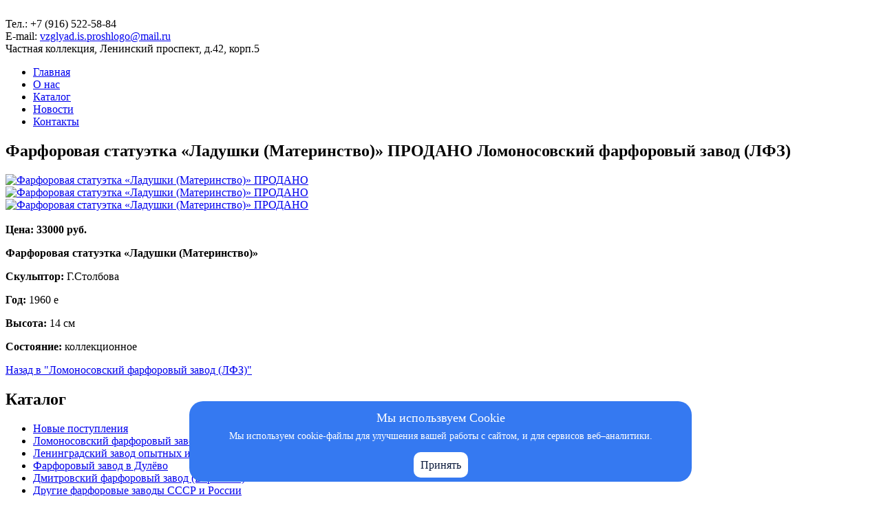

--- FILE ---
content_type: text/html; charset=UTF-8
request_url: http://v-proshloe.ru/katalog/lomonosovskij-farforovyij-zavod-(lfz)/ladushki.html
body_size: 5127
content:
<!DOCTYPE html>
<html>
<head>
    
 
    
    
    
<base href="http://v-proshloe.ru/">
<title>Фарфоровая статуэтка «Ладушки (Материнство)» Ломоносовский фарфоровый завод (ЛФЗ) | Антикварная лавка «Взгляд из прошлого»</title>
<meta http-equiv="Content-Type" content="text/html; charset=UTF-8 " />
<meta name="description" content="Советский фарфор, Фарфоровая статуэтка Ладушки(Материнство) ЛФЗ, скульптор Г.Столбова, 1960 е годы"/>
<link rel="stylesheet" type="text/css" href="/assets/templates/default/css/smallb.css" />
<link rel="stylesheet" type="text/css" href="/assets/templates/default/css/fsstyles.css" />
<link rel="stylesheet" type="text/css" href="/assets/templates/default/css/fsforms.css" />
<link rel="stylesheet" type="text/css" href="/assets/templates/vproshloe/css/style.css" />
<link rel="stylesheet" type="text/css" href="/assets/templates/vproshloe/css/buttons.css" />
<link rel="stylesheet" type="text/css" href="/assets/extra/magnific-popup/magnific-popup.css" />
<link rel="SHORTCUT ICON" href="/favicon.ico" type="image/x-icon"/>
<script type="text/javascript" src="/assets/extra/jquery.js"></script>




<script type="text/javascript" src="/assets/extra/slick/slick.min.js"></script>
<script src="/assets/extra/magnific-popup/jquery.magnific-popup.min.js"></script>

<script type="text/javascript">
$(function() {
    $('.zoom').magnificPopup({
    type:'image',
    image: {
        titleSrc: 'title'
    }
});
$('.zoom-gal').magnificPopup({
    type:'image',
    gallery: {enabled: true},
    image: {
        titleSrc: 'title'
    }
});
$('.zoom-gal-mob').magnificPopup({
    type:'image',
    gallery: {enabled: true},
    image: {
        titleSrc: 'title'
    }
});
$('.modal-window').magnificPopup({
    type:'inline'
});
$.extend(true, $.magnificPopup.defaults, { // перевод для magnific-popup
    tClose: 'Закрыть (Esc)', // Alt text on close button
    tLoading: 'Загрузка...', // Text that is displayed during loading. Can contain %curr% and %total% keys
    gallery: {
        tPrev: 'Предыдущий', // Alt text on left arrow
        tNext: 'Следующий', // Alt text on right arrow
        tCounter: '%curr% из %total%' // Markup for "1 of 7" counter
    },
    image: {
        tError: 'Не удалось загрузить <a href="%url%">изображение</a>.' // Error message when image could not be loaded
    },
    ajax: {
        tError: 'Не удалось загрузить <a href="%url%">содержимое</a>.' // Error message when ajax request failed
    }
});
    
    var sliderWrapper = $('.slider-wrapper');
    sliderWrapper.removeClass('loading');
    if (sliderWrapper.data('adaptive') == '1') {
        $(window).resize(function() {
            var sliderHeight = parseInt(sliderWrapper.data('height')) * $(sliderWrapper).width() / parseInt(sliderWrapper.data('width'));
            sliderWrapper.css('height', sliderHeight + 'px');
        }).trigger('resize');
    }
 
    $('#touch-menu').on('click', function(e) {
        e.preventDefault();
        $('.menu-mobile').slideToggle();
    });
    
    $('.slick-slider').show().slick({
        autoplay: true,
        speed: 800,
        autoplaySpeed: 5000,
        fade: true,
        arrows: true,
        dots: false,
        adaptiveHeight: true,
        prevArrow: '<button type="button" class="slick-prev"></button>',
        nextArrow: '<button type="button" class="slick-next"></button>'
    });
});
</script>

<!-- Google tag (gtag.js) -->
<script async src="https://www.googletagmanager.com/gtag/js?id=G-6KHQ53LMRJ"></script>
<script>
  window.dataLayer = window.dataLayer || [];
  function gtag(){dataLayer.push(arguments);}
  gtag('js', new Date());

  gtag('config', 'G-6KHQ53LMRJ');
</script>

</head>
<body>
<div class="main">
  <div class="header">
    <div class="header_resize">
      <div class="slider">
        <div id="coin-slider">
			<a href="/"><img src="/assets/templates/vproshloe/images/logo3
			.jpg" width="960" height="360" alt="" /> </a>
			<div class="contacts">Тел.: +7 (916) 522-58-84</div>
			<div class="adress">
				E-mail: <a href="mailto:vzglyad.is.proshlogo@mail.ru">vzglyad.is.proshlogo@mail.ru</a><br/>
				Частная коллекция, Ленинский проспект, д.42, корп.5
			</div>
		</div>
        <div class="clr"></div>
      </div>
	  <div class="menu_nav">
        <ul class=""><li class="first"><a href="/" >Главная</a></li><li><a href="o-nas.html" >О нас</a></li><li class="active"><a href="katalog/" >Каталог</a></li><li><a href="novosti/" >Новости</a></li><li class="last"><a href="kontaktyi/" >Контакты</a></li></ul>
      </div>
      <div class="clr"></div>
      <div class="clr"></div>
    </div>
  </div>
  <div class="content">
    <div class="content_resize">
      <div class="mainbar">
        <div class="article">
		<h2><span>Фарфоровая статуэтка «Ладушки (Материнство)» ПРОДАНО Ломоносовский фарфоровый завод (ЛФЗ) </span></h2>
          <div class="post_content">
              
           
<div class="breadcrumbs"> </div>
<div class="ima_big">
<div class="goods-image">
<a class="zoom" rel="group" title="Фарфоровая статуэтка «Ладушки (Материнство)» ПРОДАНО" href="userfiles/media/dsc-9041.jpg"><img src="/assets/components/phpthumbof/cache/dsc-9041.3a57d56b0d652ae1e799c72caac26698.jpg" alt="Фарфоровая статуэтка «Ладушки (Материнство)» ПРОДАНО" title="Фарфоровая статуэтка «Ладушки (Материнство)» ПРОДАНО"></a>
</div>
<div class="goods-image">
<a class="zoom" rel="group" title="Фарфоровая статуэтка «Ладушки (Материнство)» ПРОДАНО" href="userfiles/media/dsc-9042.jpg"><img src="/assets/components/phpthumbof/cache/dsc-9042.3a57d56b0d652ae1e799c72caac26698.jpg" alt="Фарфоровая статуэтка «Ладушки (Материнство)» ПРОДАНО" title="Фарфоровая статуэтка «Ладушки (Материнство)» ПРОДАНО"></a>
</div>
<div class="goods-image">
<a class="zoom" rel="group" title="Фарфоровая статуэтка «Ладушки (Материнство)» ПРОДАНО" href="userfiles/media/dsc-9044.jpg"><img src="/assets/components/phpthumbof/cache/dsc-9044.3a57d56b0d652ae1e799c72caac26698.jpg" alt="Фарфоровая статуэтка «Ладушки (Материнство)» ПРОДАНО" title="Фарфоровая статуэтка «Ладушки (Материнство)» ПРОДАНО"></a>
</div>
</div>
<div class="cls"></div>
  <br/><b>Цена: 33000 руб.</b>

<div class="product-description"><p><strong>Фарфоровая статуэтка «Ладушки (Материнство)»</strong></p>

<p><strong>Скульптор:</strong> Г.Столбова</p>

<p><strong>Год:</strong> 1960 е</p>

<p><strong>Высота: </strong>14 см</p>

<p><strong>Состояние:</strong> коллекционное</p></div>
<p><a href="katalog/lomonosovskij-farforovyij-zavod-(lfz)/">Назад в "Ломоносовский фарфоровый завод (ЛФЗ)"</a></p>
</div>
          <div class="clr"></div>
        </div>
      </div>
      <div class="sidebar">
        <div class="clr"></div>
        <div class="gadget">
          <h2 class="star">Каталог</h2>
          <div class="clr"></div>
         <ul class="sb_menu"><li class="first"><a href="katalog/novyie-postupleniya/" >Новые поступления</a></li><li class="active"><a href="katalog/lomonosovskij-farforovyij-zavod-(lfz)/" >Ломоносовский фарфоровый завод (ЛФЗ)</a></li><li><a href="katalog/leningradskij-zavod-opyitnyix-izdelij-(lzfi)/" >Ленинградский завод опытных изделий (ЛЗФИ)</a></li><li><a href="katalog/farforovyij-zavod-v-dulyovo/" >Фарфоровый завод в Дулёво</a></li><li><a href="katalog/dmitrovskij-farforovyij-zavod-(verbilki)/" >Дмитровский фарфоровый завод (Вербилки)</a></li><li><a href="katalog/drugie-farforovyie-zavodyi-sssr-i-rossii/" >Другие фарфоровые заводы СССР и России</a></li><li><a href="katalog/farforovyie-zavodyi-drugix-stran/" >Фарфоровые заводы других стран</a></li><li class="last"><a href="katalog/ikonyi/" >Живопись</a></li></ul>  
        </div>
        <div class="gadget">
          <h2 class="star"><a href="novosti/"><span>Новости</span></a></h2>
          <div class="clr"></div>
          <ul class="ex_menu">
            <li><a href="novosti/xudozhestvennyij-proekt-bloshinyij-ryinok-novogodnyaya-vyistavka-yarmarka-v-dekabre-2018-g.html"><span class="date">04.12.2018</span></a><br />
              Приглашаем Вас на выставку-ярмарку "Блошиный рынок"с 13 по 16 декабря 2018 г.</li>
<li><a href="novosti/xudozhestvennyij-proekt-bloshinyij-ryinok-vyistavka-yarmarka.html"><span class="date">10.08.2018</span></a><br />
              Приглашаем Вас на выставку-ярмарку "Блошиный рынок"с 27 по 30 сентября 2018 г.</li>
<li><a href="novosti/xoteli-byi-podelitsya-novoj-informacziej-s-kollekczionerami-i-lyubitelyami-farfora.html"><span class="date">31.07.2018</span></a><br />
              Фарфоровая статуэтка "Мальчик чистит зубы" некоторыми коллекционерами незаслуженно занесена в разряд подделок.
Зачастую, если предмет не опубликован в специальной литературе, к нему возникает предвзятое отношение. Если этого предмета нет в каталогах, но он встречается в разных коллекциях , то это только говорит о его относительной редкости.</li>
<li><a href="novosti/43-j-rossijskij-antikvarnyij-salon-14-22-oktyabrya-2017-g.html"><span class="date">14.10.2017</span></a><br />
              Приглашаем Вас на 43-й Российский антикварный салон с 14 по 22 октября 2017 года </li>
<li><a href="novosti/antikvariat-i-vintazh-na-kristalle-s-14-po-17-sentyabrya-2017-g.html"><span class="date">15.09.2017</span></a><br />
              Приглашаем посетить ярмарку "Антиквариат и винтаж" на Кристалле в период с 14 по 17 сентября 2017 г.</li>
          </ul>
        </div>
      </div>
      <div class="clr"></div>
    </div>
  </div>
  <div class="fbg invert">
    <div class="fbg_resize">
    <div class="footer_resize">
      <p class="lf">&copy; Антикварная лавка «Взгляд из прошлого» - 2014</p>
      <p class="rf"> <noindex>
            <a href="http://www.fabricasaitov.ru" target="_blank">
                <img alt="fabricasaitov.ru" src="/assets/templates/vproshloe/images/copw.png" class="no_pad"/>
            </a>
        </noindex> 
		<!--LiveInternet counter--><script type="text/javascript"><!--
document.write("<a href='//www.liveinternet.ru/click' "+
"target=_blank><img src='//counter.yadro.ru/hit?t44.6;r"+
escape(document.referrer)+((typeof(screen)=="undefined")?"":
";s"+screen.width+"*"+screen.height+"*"+(screen.colorDepth?
screen.colorDepth:screen.pixelDepth))+";u"+escape(document.URL)+
";"+Math.random()+
"' alt='' title='LiveInternet' "+
"border='0' width='31' height='31'><\/a>")
//--></script><!--/LiveInternet--></p>
      <div style="clear:both;"></div>
    </div>
      <div class="col c2">
	         <a href="/www.v-proshloe.ru"><img src="/assets/templates/default/images/ok.png" alt="Статьи" /></a>
      </div>

	  <div class="footer">

  </div>
      <div class="clr"></div>
    </div>
  </div>
  
	<div id="cookie_check" class="active js_cc">
        <p class="title">Мы использвуем Cookie</p>
        <p>
            Мы используем cookie-файлы для улучшения вашей работы с сайтом, и для сервисов веб–аналитики.
        </p>
        <div class="flex row wrap box c--center m--center">
            <a class="button js_cca">Принять</a>
        </div>
    </div>

    <script>
        document.addEventListener('DOMContentLoaded', () => {
            document.querySelector('.js_cca').addEventListener('click', (event) => {
                event.preventDefault();
                document.cookie = 'cookie_accepted=1; path=/; max-age=' + (365 * 86400) + '; secure; samesite=lax';
                document.querySelector('.js_cc').classList.remove('active');
            });
        });
    </script>

    <style>
        :root {
            --color_dark: rgba(13,28,61,1);
            --color_dark2: rgba(53,121,241,1);
            --color_light: #fff;
            --radius: 10px;
        }

        #cookie_check {
            position: fixed;
            flex-direction: column;
            z-index: 200;
            bottom: 20px;
            left: 50%;
            transform: translate(-50%, 0);
            padding: 15px;
            width: 100%;
            max-width: 700px;
            text-align: center;
            display: none;
            background: var(--color_dark2);
            color: var(--color_light);
            border-radius: 20px;
        }

        #cookie_check.active {
            display: flex;
        }

        #cookie_check .title {
            margin: auto auto 10px;
            line-height: 1;
            font-size: 18px;
            }

            #cookie_check p {
            margin: auto auto 25px;
            font-size: 14px;
        }

        #cookie_check .button {
            background: var(--color_light);
            padding: 10px;
            border-radius: var(--radius);
            margin: 0 10px 20px;
            color: var(--color_dark);
            min-width: 150px;
            cursor:pointer;
        }
    </style>

</div>
</body>
<!-- Yandex.Metrika counter -->
<script type="text/javascript" >
   (function(m,e,t,r,i,k,a){m[i]=m[i]||function(){(m[i].a=m[i].a||[]).push(arguments)};
   m[i].l=1*new Date();
   for (var j = 0; j < document.scripts.length; j++) {if (document.scripts[j].src === r) { return; }}
   k=e.createElement(t),a=e.getElementsByTagName(t)[0],k.async=1,k.src=r,a.parentNode.insertBefore(k,a)})
   (window, document, "script", "https://mc.yandex.ru/metrika/tag.js", "ym");

   ym(90589200, "init", {
        clickmap:true,
        trackLinks:true,
        accurateTrackBounce:true
   });
</script>
<noscript><div><img src="https://mc.yandex.ru/watch/90589200" style="position:absolute; left:-9999px;" alt="" /></div></noscript>
<!-- /Yandex.Metrika counter -->



</html>